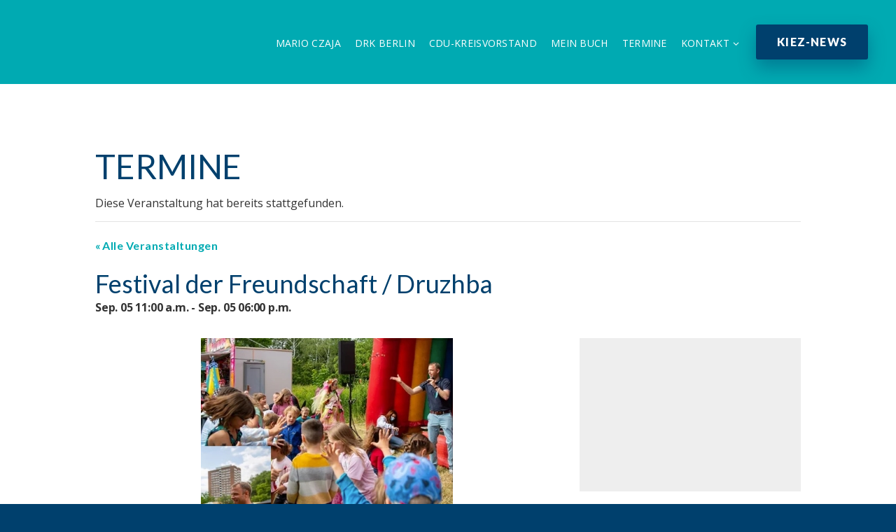

--- FILE ---
content_type: text/css
request_url: https://www.mario-czaja.de/wp-content/themes/inforward/tribe-events/tribe-events.css?ver=6.13.2.1
body_size: 3638
content:
ul.event-detail-list{
	list-style:none;
	margin:0;
	padding:0;
}
.tribe-events-style-full #tribe-bar-form {
    background-color: transparent;
}
.tribe-events-style-full .tribe-bar-views-inner {
    background-color: transparent;
}
body.tribe-events-style-full #tribe-bar-form #tribe-bar-views {
    background: transparent;
    left: 0;
    padding: 0;
    width: 16.0%;
    font-size: 14px;
    min-width: 165px;
}
.tribe-events-style-full  .tribe-bar-submit {
    margin-left: 0;
}
#tribe-bar-views-toggle {
    border-radius: 3px;
	border: 2px solid #eee;
    height: 50px;
    width: 165px;
    background: #fff;
    color: #666;
    font-size: 16px;
    font-family: inherit;
    font-weight: 300;
    line-height: 42px;
    padding: 0 20px;
}
#tribe-bar-views-toggle:focus, #tribe-bar-views-toggle:hover {
    background: #fff;
    box-shadow: none;
}
#tribe-bar-views-toggle:after {
    border: none !important;
	content: '\f107';
    font-family: 'fontello';
    position: absolute;
    top: 0;
    right: 30px;
    line-height: 46px;
    color: #666;
    font-size: 18px;
}
.tribe-events-style-full #tribe-bar-views .tribe-bar-views-list {
    color: #666;
    background: #fff !important;
    border: 2px solid #eee;
    border-radius: 3px;
    list-style-type: none;
    width: 165px;
    padding: 10px 0 0 0;
    border-top: none;
    margin-top: -14px;
}
.tribe-bar-collapse #tribe-bar-views-toggle {
    padding: 10px 20px;
    line-height: 1;
}
.tribe-bar-collapse #tribe-bar-views-toggle:after {
    top: 0;
}
#tribe-bar-form.tribe-bar-collapse .tribe-bar-filters-inner>div {
    width: 100%;
    margin-left: 0;
}
.tribe-events-style-full #tribe-bar-form.tribe-bar-collapse .tribe-bar-submit input[type=submit] {
	margin-top: 5px;
}

#tribe-bar-views .tribe-bar-views-option.tribe-bar-active {
    background: #eee;
}
#tribe-bar-views .tribe-bar-views-option {
    padding: 10px 20px;
}
.tribe-bar-views span[class^=tribe-icon-] {
    vertical-align: middle;
    margin-bottom: 5px;
}
#tribe-bar-views .tribe-bar-views-option:hover {
    cursor: pointer;
    background: #eee;
}
.tribe-events-style-full #tribe-bar-views.tribe-bar-views-open .tribe-bar-views-list {
	height: auto;
}
.tribe-events-style-full #tribe-bar-views .tribe-bar-views-list .tribe-bar-views-option a {
	background-color: transparent;
    color: #666;
	font-size: 16px;
    display: block;
    padding: 0 20px;
    line-height: 50px;
    text-align: left;
    text-decoration: none;
}

.tribe-events-style-full #tribe-bar-views .tribe-bar-views-list .tribe-bar-views-option.tribe-bar-active a:hover {
    background: transparent;
}
.tribe-events-style-full .tribe-bar-view-list a[class*=tribe-icon-], 
.tribe-events-style-full .tribe-bar-views-list span[class^=tribe-icon-], 
.tribe-events-style-full .tribe-select2-results-views span[class^=tribe-icon-] {
    background-position: 0 50%;
    background-repeat: no-repeat;
    display: inline-block;
    min-height: 16px;
    padding-left: 28px;
}
.tribe-events-style-full #tribe-bar-views .tribe-bar-views-option:first-child  a{
    margin-bottom: 0;
	border-radius: 0;
    margin-top: 0;	
}
.tribe-events-style-full #tribe-bar-views .tribe-bar-views-option:not(:first-child)  a:hover{
	background: #eee;
    color: #333;
}
.tribe-events-style-full .tribe-bar-views-inner {
    margin: 0;
    padding: 12px 0 0;
}
.tribe-events-style-full #tribe-events-bar {
    margin-bottom: 10px;
}
.tribe-events-style-full .datepicker.datepicker-dropdown  table{
    width:auto;
}
.tribe-events-style-full .datepicker.datepicker-dropdown {
    z-index: 100!important;
	margin-top: -25px;
}
.tribe-events-style-full .datepicker.dropdown-menu {
    position: absolute;
    top: 100%;
    left: 0;
    z-index: 1000;
    float: left;
    display: none;
    min-width: 160px;
    list-style: none;
    background-color: #ffffff;
    border: 1px solid #c9d3e1;
    border: 1px solid rgba(0, 0, 0, 0.2);
    -webkit-border-radius: 3px;
    -moz-border-radius: 3px;
    border-radius: 3px;
    -webkit-box-shadow: none;
    -moz-box-shadow: none;
    box-shadow: none;
    -webkit-background-clip: padding-box;
    -moz-background-clip: padding;
    background-clip: padding-box;
    color: #666;
    font-size: 13px;
    line-height: 20px;
}
.tribe-events-style-full .datepicker-dropdown.datepicker-orient-top:before, 
.tribe-events-style-full .datepicker-dropdown.datepicker-orient-top:after 
{
    display:none;
}
.tribe-events-style-full .datepicker table tr td.active.active, 
.tribe-events-style-full .datepicker table tr td span.active.active {
    background: #a6c437;
	color: #ffffff;
	text-shadow:none;
}

/* single event */

.tribe-events-style-full.single-tribe_events .tribe-events-cal-links {
    margin-bottom: 0;
    display: block;
}
.tribe-events-style-full.single-tribe_events a.tribe-events-gcal, 
.tribe-events-style-full.single-tribe_events a.tribe-events-gcal:hover, 
.tribe-events-style-full.single-tribe_events a.tribe-events-ical, 
.tribe-events-style-full.single-tribe_events a.tribe-events-ical:hover {
    background-color: transparent;
    font-family: 'Lato', sans-serif;
    text-transform: none;
    font-size: 16px;
    line-height: 28px;
    font-weight: 700;
    letter-spacing: 0.5px;
    padding: 0;
    float: none;
    color: #14468c;
    margin-top: 0;
    margin-right: 0;
}
.tribe-events-style-full.single-tribe_events .single-event .event-desc{
	color: #333;
    font-weight: bold;
}
.tribe-events-style-full.single-tribe_events .tribe-events-venue-map {
    background: #eee;
    border: none;
    border-radius: 0;
    display: inline-block;
    float: none;
    margin: 0;
    padding: 0;
    vertical-align: top;
    width: 100%;
    zoom: 1;
}
.tribe-events-style-full.single-tribe_events .share-wrap .share-title {
    display: inline-block;
    vertical-align: middle;
    margin: 0 9px 0 0;
}
.tribe-events-style-full.single-tribe_events .share-wrap .social-icons.share {
    display: inline-block;
    vertical-align: middle;
    margin: 0 9px;
}
.tribe-events-style-full.single-tribe_events .tribe-events-event-cost {
    margin: 0;
}
.tribe-events-style-full.events-list #tribe-events-footer, 
.tribe-events-style-full.single-tribe_events #tribe-events-footer, 
.tribe-events-style-full.tribe-events-day #tribe-events-footer, 
.tribe-events-style-full.tribe-events-map #tribe-events-footer, 
.tribe-events-style-full.tribe-events-photo #tribe-events-footer {
    border-top: none;
    padding-top: 0;
}
.tribe-events-style-full .single_event_related h3.tribe-events-related-events-title{
	font-size: 36px;
}
.tribe-events-style-full #tribe-events-footer {
    margin-bottom: 0;
    position: relative;
}
.tribe-events-style-full .tribe-events-single .tribe-related-events {
    margin-bottom: 0;
}
.tribe-events-style-full .tribe-events-single .tribe-related-events .event-desc {
    color: #333;
    font-weight: bold;
}
.tribe-events-style-full.single-tribe_events #tribe-events-content {
    margin-bottom: 0;
    padding: 0;
}

/* Event list with map */
.tribe-events-style-full #tribe-geo-map {
    min-height: 300px;
    height: 500px;
}
.tribe-events-style-full.tribe-events-map .cp-page-content-wrap {
    padding-top: 0;
}
.tribe-events-style-full.tribe-events-map #tribe-geo-map-wrapper {
    border: none;
    margin-bottom: 50px;
    padding: 0;
    position: relative;
}

/* Event bar */
.tribe-events-style-full #tribe-bar-form input[type=text] {
    background: #fff;
    border: 2px solid #eee;
    border-radius: 3px;
    box-shadow: none;
    font-style: normal;
    font-weight: 400;
    height: 50px;
    line-height: 1;
    padding: 10px 20px;
    width: 100%;
}
.tribe-events-style-full #tribe-bar-form label {
    font-size: 16px;
    font-weight: 400;
    line-height: 1;
    margin: 0 0 8px;
    padding: 0;
    text-transform: none;
}
.tribe-events-style-full #tribe-bar-form input[type=text]::placeholder{
	font-style: normal;
}
.tribe-events-style-full #tribe-bar-form .tribe-bar-submit input[type=submit] {
   -webkit-appearance: button;
    background: #14468c;
    background-image: none;
    border: none;
    border-radius: 3px;
    color: #fff;
    font-size: 16px;
    text-transform: uppercase;
    height: auto;
    letter-spacing: 1.2px;
    line-height: 24px;
    padding: 13px 30px;
    width: 100%;
    margin-top: 22px;
    font-family: 'Lato', sans-serif;
    font-weight: 900;
    webkit-box-shadow: 0px 12px 25px 0px rgba(20, 70, 140, 0.43);
    -moz-box-shadow: 0px 12px 25px 0px rgba(20, 70, 140, 0.43);
    box-shadow: 0px 12px 25px 0px rgba(20, 70, 140, 0.43);
    -webkit-transition: all .4s ease;
    transition: all .4s ease;
}
.tribe-events-style-full #tribe-bar-form .tribe-bar-submit input[type=submit]:hover {
    background: #bf0d3e;
    webkit-box-shadow: 0px 12px 25px 0px rgba(191, 13, 61, 0.43);
    -moz-box-shadow: 0px 12px 25px 0px rgba(191, 13, 61, 0.43);
    box-shadow: 0px 12px 25px 0px rgba(191, 13, 61, 0.43);
}

/* Events list with map */
.tribe-events-style-full #tribe-events-content.tribe-events-list {
    margin-bottom: 0;
}
.tribe-events-style-full h2.tribe-events-page-title {
    font-size: 36px;
    font-weight: normal;
	text-align: left;
}
.tribe-events-style-full .tribe-events-user-recurrence-toggle {
    clear: both;
    display: block;
    font-size: 12px;
    font-style: normal;
    margin-bottom: 15px;
    text-align: left;
}
.tribe-events-style-full.events-list .tribe-events-loop, 
.tribe-events-style-full.single-tribe_organizer .tribe-events-loop, 
.tribe-events-style-full.single-tribe_venue .tribe-events-loop, 
.tribe-events-style-full.tribe-events-day .tribe-events-loop {
    max-width: 100%;
    margin: 0 auto;
}
.tribe-events-style-full #tribe-geo-results {
    margin-top: 0;
}
.tribe-events-style-full .tribe-events-list .type-tribe_events:first-of-type {
    margin-top: 0;
    margin-top: 0;
}
.tribe-events-style-full .tribe-events-list .tribe-events-loop .tribe-events-event-image {
    float: none;
    margin: 0;
    width: 100%;
}
.tribe-events-style-full .tribe-events-list .tribe-events-venue-details {
    font-weight: 400;
    font-style: normal;
    color: #999;
    font-size: 14px;
    line-height: 24px;
    letter-spacing: -0.2px;
	margin-top: 0;
}
.tribe-events-style-full .tribe-events-list .time-details {
    margin: 0;
    color: #333;
    font-weight: bold;
    line-height: 24px;
    letter-spacing: -0.2px;
    font-size: 14px;
}
.tribe-events-style-full .tribe-events-loop .tribe-events-event-meta {
    margin-bottom: 0;
    margin-top: 0;
    font-size: 14px;
    line-height: 1;
}
.tribe-events-style-full .tribe-events-event-cost {
    margin: 0;
}

.tribe-events-style-full .tribe-events-list #tribe-events-header .tribe-events-sub-nav .tribe-events-nav-next a, 
.tribe-events-style-full .tribe-events-list #tribe-events-header .tribe-events-sub-nav li {
    display: inline-block;
}
.tribe-events-style-full .tribe-events-list #tribe-events-header .tribe-events-sub-nav .tribe-events-nav-next {
    float: left;
}
.tribe-events-style-full #tribe-events .tribe-events-button {
	font-family: 'Lato', sans-serif;
	margin: -30px auto 0 auto;
    position: relative;
    text-align: center;
    background-color: transparent;
    background-image: none;
    border-radius: 0;
    border: 0;
    box-shadow: none;
    color: #14468c;
    cursor: pointer;
    display: inline-block;
    font-size: 16px;
    font-weight: 700;
    letter-spacing: 0.5px;
    line-height: normal;
    padding: 6px 0;
    text-decoration: none;
    text-transform: none;
    vertical-align: top;
    zoom: 1;
}

/* Events list */
.tribe-events-style-full .tribe-events-list-separator-month {
    text-transform: none;
    font-size: 24px;
    font-family: 'Lato', sans-serif;
    margin: 15px 0;
    background-color: transparent;
    padding: 0;
    text-align: left;
}
.tribe-events-style-full .tribe-events-list-separator-month:after {
    border-bottom: none;
}
.tribe-events-style-full .tribe-events-list-separator-month span {
    background-color: transparent;
    padding: 0;
}
.tribe-events-style-full .tribe-events-event-cost span {
    border: none;
    display: block;
    font-style: normal;
    font-weight: 700;
    line-height: 1;
    padding: 0;
    text-align: center;
    text-overflow: ellipsis;
}
.tribe-events-style-full .tribe-events-list .type-tribe_events {
    border-bottom: none;
    margin: 0;
    padding: 0;
}

/*  Events day  */
.tribe-events-style-full.tribe-events-day .tribe-events-day-time-slot h5 {
    font-size: 24px;
    margin: 15px 0 15px;
    background-color: transparent;
    padding: 0;
    text-transform: none;
    background: transparent;
    color: #333;
	text-align: left;
}

/*  Events week  */
.tribe-events-style-full .tribe-events-grid {
    border: 0;
    border-bottom: 3px solid #d0dae8;
    margin: 0 auto 40px;
}
.tribe-events-style-full .tribe-grid-allday {
    border-left: 3px solid #d0dae8;
    border-right: 3px solid #d0dae8;
	border-top: 2px solid #d0dae8;
	background-color: #f9f9f9;
    border-bottom: 2px solid #d0dae8;
}
.tribe-events-style-full .tribe-events-grid .tribe-scroller {
    border-left: 3px solid #d0dae8;
    border-right: 3px solid #d0dae8;
}
.tribe-events-style-full .tribe-week-grid-block div {
    border-top-color: #d0dae8;
}
.tribe-events-style-full .tribe-week-grid-block div {
    border-bottom: 2px dotted #d0dae8;
    border-top: 2px solid #d0dae8;
    height: 30px;
    margin-bottom: 30px;
}
.tribe-events-style-full .tribe-events-grid .tribe-grid-content-wrap .column {
    border-left-color: #d0dae8;
}
.tribe-events-style-full .tribe-events-grid .tribe-grid-content-wrap .column {
    border-left: 2px solid #d0dae8;
}
.tribe-events-style-full .tribe-grid-header {
    border-bottom: 0;
    border-left: 3px solid #14468c;
    border-right: 3px solid #14468c;
    font-weight: 700;
	background-color: #14468c;
}
.tribe-events-style-full .tribe-events-grid .tribe-grid-header .tribe-week-today {
    background-color: #bf0d3e;
}
.tribe-events-style-full .tribe-grid-header .column {
    font-family: 'Open sans', sans-serif;
    letter-spacing: 1px;
    text-transform: uppercase;
    padding: 10px 20px;
	font-size: 16px;
}
.tribe-events-style-full .tribe-grid-allday .tribe-events-week-allday-single, 
.tribe-events-style-full .tribe-grid-body .tribe-events-week-hourly-single {
    background-color: transparent;
    border: none;
    border-radius: 0;
	padding: 10px 20px;
}
.tribe-events-style-full .tribe-events-grid .type-tribe_events h3.entry-title {
    font-family: 'Open Sans', sans-serif;
    color: #333;
    letter-spacing: 0;
    line-height: 22px;
}
.tribe-events-style-full .tribe-events-grid .type-tribe_events a {
    color: #333;
    font-size: 16px;
    line-height: 22px;
    padding: 0;
}
.tribe-events-style-full .tribe-grid-allday .type-tribe_events h3.entry-title a.url {
    display: inline-block;
    padding: 0;
}
.tribe-events-style-full .tribe-grid-allday .tribe-events-week-allday-single:hover, 
.tribe-events-style-full .tribe-grid-body .type-tribe_events .tribe-events-week-hourly-single:hover {
    background-color: #14468c;
}
.tribe-events-style-full .tribe-grid-allday .tribe-events-week-allday-single:hover h3.entry-title a.url,
.tribe-events-style-full .tribe-grid-body .type-tribe_events .tribe-events-week-hourly-single:hover h3.entry-title a.url{
	color: #fff !important;
}
.tribe-events-style-full .tribe-grid-allday .type-tribe_events>div[id^=tribe-events-tooltip] {
    width: 420px;
}
.tribe-events-style-full .recurring-info-tooltip, 
.tribe-events-style-full .tribe-events-calendar .tribe-events-tooltip, 
.tribe-events-style-full .tribe-events-shortcode.view-week .tribe-events-tooltip, 
.tribe-events-style-full.tribe-events-week .tribe-events-tooltip {
    border: 0;
    font-size: 13px;
    line-height: 20px;
    background-color: #fff;
    color: #333;
    padding: 10px;
	width: 420px;
    -webkit-box-shadow: 0px 8px 15px 0px rgba(0, 0, 0, 0.1);
    -moz-box-shadow: 0px 8px 15px 0px rgba(0, 0, 0, 0.1);
    box-shadow: 0px 8px 15px 0px rgba(0, 0, 0, 0.1);
}
.tribe-events-style-full #tribe-events-content .tribe-events-tooltip h4 {
    color: #333;
	font-size: 16px;
    font-weight: bold;
	line-height: 18px;
	letter-spacing: normal;
	padding: 0;
}
.tribe-events-style-full .tribe-events-tooltip .tribe-events-event-body {
    font-size: 13px;
    font-weight: 400;
    padding: 0;
}
.tribe-events-style-full .tribe-events-tooltip:not(.tribe-event-featured) .tribe-events-event-thumb {
    padding: 5px 15px 5px 0;
}
.tribe-events-style-full .tribe-events-tooltip .tribe-event-duration{
    margin-bottom: 8px;
}

/* Event month */
.tribe-events-style-full.events-archive.events-gridview #tribe-events-content table .type-tribe_events {
    border-bottom: none;
	margin: 0;
}
.tribe-events-style-full.events-archive.events-gridview #tribe-events-content table .type-tribe_events:hover {
     background: #14468c;
}
.tribe-events-style-full.events-archive.events-gridview #tribe-events-content table .type-tribe_events:hover a.url{
	 color: #fff;
}
.tribe-events-style-full #tribe-events-content .tribe-events-calendar td:hover {
    background: #fff;
    box-shadow: none;
}
.tribe-events-style-full #tribe-events-content table.tribe-events-calendar {
    border-collapse: collapse;
    clear: both;
    font-size: 16px;
    margin: 12px 0 12px;
}
.tribe-events-style-full .tribe-events-calendar td div[id*=tribe-events-daynum-] {
    padding: 5px 30px;
    background: #e7ecf3;
    line-height: 22px;
	border-bottom: 2px solid #d0dae8;
}
.tribe-events-style-full .tribe-events-calendar td.tribe-events-past div[id*=tribe-events-daynum-], 
.tribe-events-style-full .tribe-events-calendar td.tribe-events-past div[id*=tribe-events-daynum-]>a {
    background-color: #e7ecf3;
    color: #333;
}
.tribe-events-style-full .tribe-events-calendar div[id*=tribe-events-daynum-], .tribe-events-calendar div[id*=tribe-events-daynum-] a {
    background-color: transparent;
    color: #333;
    font-size: 16px;
    font-weight: 400;
}
.tribe-events-style-full .tribe-events-calendar div[id*=tribe-events-daynum-] a:hover {
    color: #333;
}
.tribe-events-style-full .tribe-events-calendar td.tribe-events-present div[id*=tribe-events-daynum-],
.tribe-events-style-full .tribe-events-calendar td.tribe-events-present div[id*=tribe-events-daynum-]>a {
    background-color: #bf0d3e;
}
.tribe-events-style-full #tribe-events-content .tribe-events-calendar td {
    border: 2px solid #d0dae8;
}
.tribe-events-style-full #tribe-events-content .tribe-events-calendar td {
    box-sizing: border-box;
    color: #333;
    font-size: 16px;
}
.tribe-events-style-full #tribe-events-content .tribe-events-calendar div[id*=tribe-events-event-] h3.tribe-events-month-event-title {
    font-family: 'Open Sans', sans-serif;
    font-size: 16px;
    font-weight: 400;
    line-height: 22px;
}
.tribe-events-style-full #tribe-events-content {
    margin-bottom: 0;
    padding: 0;
}

.tribe-events-style-full #tribe-events-photo-events .tribe-events-photo-event {
    width: 31.5%;
	margin-bottom: 0;
}
.tribe-events-style-full .type-tribe_events.tribe-events-photo-event .tribe-events-photo-event-wrap {
    border: 0;
    background: transparent;
}
.tribe-events-style-full .tribe-events-list .tribe-events-photo-event .tribe-events-event-details {
    padding: 25px 0 50px 0;
}
.tribe-events-style-full .tribe-events-list #tribe-events-photo-events .tribe-events-event-details h2 {
    font-size: 24px;
    line-height: 1.33;
    margin-bottom: 15px;
	font-weight: bold;
}
.tribe-events-style-full.tribe-events-photo .tribe-events-loop .type-tribe_events .tribe-events-event-meta {
    margin-bottom: 15px;
}
.tribe-events-style-full .tribe-events-photo-event-wrap:hover {
    box-shadow: none;
}
.tribe-events-style-full ul.tribe-events-sub-nav a {
    font-size: 16px;
    font-family: 'Lato', sans-serif;
    font-weight: bold;
    color: #14468c;
    line-height: 28px;
    letter-spacing: 0.5px;
	display: inline-block;
    position: relative;
}
.tribe-events-style-full ul.tribe-events-sub-nav a:hover, 
.tribe-events-style-full a.tribe-events-ical.tribe-events-button:hover
{
    outline: 0;
}
.tribe-events-style-full ul.tribe-events-sub-nav a:hover:before,
.tribe-events-style-full a.tribe-events-ical.tribe-events-button:hover:before
 {
    width: 100%;
}
.tribe-events-style-full ul.tribe-events-sub-nav a:before,
.tribe-events-style-full a.tribe-events-ical.tribe-events-button:before
 {
    content: "";
    display: block;
    position: absolute;
    bottom: 5px;
    left: 0;
    width: 0;
    border-bottom-width: 1px;
    border-bottom-style: solid;
    -webkit-transition-property: width;
    transition-property: width;
    -webkit-transition-timing-function: ease-out;
    transition-timing-function: ease-out;
    -webkit-transition-delay: 0s;
    transition-delay: 0s;
    -webkit-transition-duration: inherit;
    transition-duration: inherit;
}

.tribe-events-list.tribe-events-photo h2.tribe-events-page-title {
    margin-bottom: 40px;
}

#tribe-events-content .tribe-events-tooltip h4 {
    background-color: transparent !important;
}
.tribe-events-style-full .tribe-grid-header .column a {
    color: #fff;
    font-weight: bold;
    letter-spacing: normal;
}
.tribe-events-style-full  .tribe-grid-allday .column {
    padding: 0;
}

@media (min-width: 1900px) {

	.tribe-events-style-full.tribe-events-map .map-section.big-map {
		margin-left: -400px !important;
		margin-right: -400px !important;
	}

}


--- FILE ---
content_type: text/css
request_url: https://www.mario-czaja.de/wp-content/themes/inforward/css/responsive.css
body_size: 5856
content:
/*==================================RESPONSIVE LAYOUTS===============================================*/

@media only screen and (max-width: 1480px){
	
	#header.header-3 .menu-holder{
		text-align: left;
	}
	#header.cp-type-6 .top-header {
		padding: 50px 30px;
	}
	#header.cp-type-6 .pre-header {
		padding: 5px 30px;
	}
	.action-widget.type-vr .chose-donate .chose-item {
    font-size: 14px;
	}

}

@media (min-width: 1430px) and (max-width: 1580px){
	body .container.extra-size{
		width: auto;
	}
	
	.action-widget.type-vr .chose-donate .chose-item {
    font-size: 14px;
	}
}

@media only screen and (min-width: 1480px){
	
	.single-post .cp-page-content-wrap.cp-no-sidebar>.container{
		width: 780px;
	}
	
	#header .top-header{
		padding: 30px 170px;
	}

	.container.extra-size2{
		width: 1280px;
	}

	.container.extra-size{
		width: 1570px;
	}

	.container.medium-size{
		width: 955px;
	}

	.rev-wrapper .flex-row > [class*="col-"]:first-child{
	  width: 70%;
	}

	.rev-wrapper .flex-row > [class*="col-"]:last-child{
	  width: 30%;
	}

	.tp-banner-container,
	.tp-banner-container .rev-slider{
	  height: 100%!important;
	}

}

@media only screen and (min-width: 1280px){

.cp-section.vc_row-o-full-height .vc_col-lg-8 {
    width: 70%;
}
.cp-section.vc_row-o-full-height .vc_col-lg-4 {
    width: 30%;
}

.cp-section.vc_row-o-content-top .vc_col-lg-8 .wpb_revslider_element {
   max-height: 541px;
    overflow: hidden;
}
.cp-section.vc_row-o-content-top .vc_col-lg-8 {
    width: 70%;
}
.cp-section.vc_row-o-content-top .vc_col-lg-4 {
    width: 30%;
}

	#header.clone-fixed.slideDown{
	    top: 0!important;
	    box-shadow: 0 -5px 30px rgba(78, 82, 99, 0.3);
	}

	.action-widget .row > .col-md-3{
      width: 20%;
    }

    .action-widget .row > .col-md-6{
      width: 60%;
    }

    .tribe-events-bar .join-form .input-col:nth-child(2){
      width: 34%;
    }

    .recent-order tr th:nth-child(2),
	.recent-order tr th:nth-child(1){
		width: 210px;
	}

	.footer-2 .main-footer .container{
	    width: 100%;
	    padding: 0 170px;
	}

}

@media only screen and (max-width: 1280px){

.vc_row.extra-size2 {
    width: inherit;
}

	#header.fixed-header.sticky-header.clone-fixed{
		top: -1000px!important;
	}

	#main-navigation > ul > li{
		padding: 0 10px;
	}

	#main-navigation > ul > li > a{
		font-size: 14px;
		padding: 10px 0;
	}

	.call-out.join-us.type2 .bg-col-5 > h5:not(:last-child){
      margin-bottom: 20px!important;
    }

    [class*="page-section"].half-bg-col{
    	padding: 80px 0 150px;
    }

    .tribe-events-bar .join-form .input-col:first-child{
      max-width: 145px;
    }

    .tribe-events-bar .join-form .input-col:nth-child(2),
    .tribe-events-bar .join-form .input-col:nth-child(3){
      width: 28%;
    }

    .portfolio-holder.fourth-collumn .item{
	    width: 33.3333%;
	}

	.media-holder.style-2 .media-inner{
		right: 150px;
	}

	.half-bg-col .row [class*="col-"]{
		padding: 0;
	}

	.portfolio-holder .item .project-description{
	    height: auto!important;
	}

	.btns-set .flex-row > .btn-col{
		margin-bottom: 40px;
	}

	.btns-set:not(:last-child){
		margin-bottom: 20px;
	}

}

@media only screen and (max-width: 1199px){

	.rev-wrapper .flex-row{
		display: block;
	}

	.counters-section .counter-wrap.row [class*="col-"]{
		margin-bottom: 40px;
	}

	.call-out.join-us .row > [class*="col-"]:first-child .join-form .input-holder{
		margin-left: 0;
	}

	.call-out.join-us .row > [class*="col-"]:first-child .join-form{
		display: block;
	}

	.call-out.join-us .row > [class*="col-"]:first-child .join-form .input-holder{
		max-width: 100%;
	}

	#header.header-3 .top-header{
		padding-top: 20px;
	}

	#header.header-3 .top-header .logo-wrap{
		padding-top: 0;
		text-align: center;
		margin-bottom: 20px;
	}

	#header.header-3 .top-header .page-options{
		text-align: center;
		margin-bottom: 20px;
	}

	#header.header-3 .nav-item:after{
		left: -500px;
	}

	#header.header-3 .nav-item{
		display: block;
	}

	.tribe-events-calendar tr td .tribe-events-category-tech-events,
	.tribe-events-calendar thead tr th{
		padding: 10px 15px;
	}

	.tribe-events-calendar tr td .tribe-events-daynum{
		padding: 5px 15px;
	}

	.action-widget.action-col-4 .action-col{
		width: 50%;
	}

	.zoomContainer{
		display: none;
	}

	.rev-wrapper{
		padding-bottom: 50px;
	}

	[class*="col-lg-"].col-md-12:not(:last-child){
	    margin-bottom: 45px;
	}

}

@media (min-width: 1280px) and (max-width: 1430px) {
	
	.action-widget.type-vr .action-item .action-title {
		padding-top: 3px;
		font-size: 20px;
	}
	.action-widget.type-vr .action-item {
    padding: 25px 28px 25px 28px;
	}
	
}

@media (min-width: 1020px) and (max-width: 1280px) {

	.action-widget.type-vr .action-item .action-title {
		padding-top: 2px;
		font-size: 20px;
	}
	
	.action-widget.type-vr .action-item {
    padding: 25px 28px 25px 28px;
	}
	
	.tribe-events-calendar tr td:nth-child(6) .tribe-events-category-tech-events .tribe-events-tooltip,
	.tribe-events-calendar tr td:nth-child(7) .tribe-events-category-tech-events .tribe-events-tooltip{
		left: auto;
		right: 0;
	}

	.tribe-events-calendar tr td:nth-child(6) .tribe-events-category-tech-events .tribe-events-tooltip:before,
	.tribe-events-calendar tr td:nth-child(7) .tribe-events-category-tech-events .tribe-events-tooltip:before{
		left: auto;
		right: 30px;
	}
	
}

@media only screen and (max-width: 1020px){

	/*	Mobile Menu
	/* -------------------------------------------------- */

	#header.header.header-main .menu-holder{
		position: relative;
		background-color: rgba(0,0,0,.8);
	    -webkit-backface-visibility: hidden;
	    backface-visibility: hidden;
	}

	#main-navigation{display: none!important;}

	.responsive-nav-button{ 
		display: inline-block; 
		vertical-align: middle;
	}

	#header.header-3 .responsive-nav-button{
		height: 70px;
		color: #fff;
	}

	.mobile-advanced {
		position: absolute;
		top: 0;
		right: -100%;
		z-index: 995;
		overflow: hidden;
		display: block;
		width: 100%;
		height: 100%;
		background-color: #fff;
		pointer-events: none;
		-webkit-backface-visibility: hidden;
		-webkit-transform-origin: 0 0;
				transform-origin: 0 0;
		-webkit-transition: -webkit-transform .35s ease;
				transition: transform .35s ease;
		-webkit-transform: translateX(0);
				transform: translateX(0);
	}

	#wrapper.active .mobile-advanced {
		pointer-events: auto;

		-webkit-transform: translate(-100%, 0);
				transform: translate(-100%, 0);
	}

	.no-cssanimations.no-csstransforms3d #wrapper.active .mobile-advanced {
		right: 0;
	}

		.mobile-advanced > ul { 
			padding-top: 80px; 
			padding-right: 0;
			padding-left: 0;
		}
		.mobile-advanced > ul >li:first-child{ 
		border-top: 1px solid #333;
		}
		.mobile-advanced > ul  ul{ 
			padding-right: 0;
			padding-left: 0;
		}

			.mobile-advanced li {
				display: block;
				list-style: none;
			}

				.mobile-advanced li > span {
					display: block;
					padding: 10px 15px;
					color: #333;
					font-weight: 400;
				}

				.mobile-advanced li a {
					display: block;
					padding: 10px 20px;
					border-bottom: 1px solid #333;
					line-height: 1.15em;
				}

				.mobile-advanced > ul > li.current > a,
				.mobile-advanced > ul > li:hover > a{
					background-color: #bf0d3e;
				}

				.mobile-advanced ul ul li.current > a,
				.sub-menu-wrap > ul > li:hover > a{
					color: #bf0d3e;
					background: transparent;
				}

				.mobile-advanced > ul > li > a{
					font-weight: 400;
					font-size: 14px;
					font-family: 'Montserrat', sans-serif;
				    text-transform: uppercase;
				    font-weight: normal;
				}

				.mobile-advanced ul ul li > a {padding-left: 30px;}

				.mobile-advanced ul ul li > a:before{
					display: inline-block;
					position: relative;
					vertical-align: middle;
					margin-right: 5px;
					font-size: 10px;
					font-family: 'fontello';
					content: "\f105";
				}

					.mobile-advanced ul ul ul li > a  { padding-left: 55px; }

		#advanced-menu-hide{
			position: fixed;
			top: 20px;
			right: 30px;
			z-index: 999;
			display: block;
			text-align: center;
			color: #333;

			-webkit-backface-visibility: hidden;
					backface-visibility: hidden;
			-webkit-border-radius: 3px;
					border-radius: 3px;
			
		}

		.logged-in.admin-bar #advanced-menu-hide{top: 55px;}

		#wrapper.active #advanced-menu-hide{
			visibility: visible;
			pointer-events: auto;

			-webkit-transform: translateX(0);
					transform: translateX(0);
		}

		#advanced-menu-hide:after{
			content: '\e04a';
			vertical-align: middle;
			text-align: center;
			font-size: 48px;
			font-family: 'linea-arrows-10';
			line-height: 38px;
		}

		#advanced-menu-hide:hover{color: #bf0d3e;}

		.mobile-advanced > ul > li.dropdown .sub-menu-wrap,
		.mobile-advanced > ul > li.dropdown .sub-menu-wrap.sub-menu-inner{
			position: relative;
			width: 100%;
			opacity: 1;
			visibility: visible;
			left: 0;
			right: 0;
			border: none;
			padding: 0;
			margin: 0;

			-webkit-transform: none;
			-ms-transform: none;
			-o-transform: none;
			transform: none;
		}

		.sub-menu-wrap ul li:hover{background: transparent!important;}

		.sub-menu-wrap ul li{padding: 0;}

		.sub-menu-wrap ul li.current-menu-item{background: none!important;}

	.toggle-menu { display: block; }

	/* ------------------------------------------------------------------------------ */

	/* tables change*/
	.responsive-table{
		border-left: 2px solid #d0dae8;
		border-right: 2px solid #d0dae8;
	}
	.responsive-table,
	.responsive-table tbody,
	.responsive-table thead,
	.responsive-table tfoot,
	.responsive-table th,
	.responsive-table tr,
	.responsive-table td{
		display:block;
	}

	.tribe-events-calendar tr:first-child td:first-child{
		border-top: 2px solid #d0dae8;
	}

	.tribe-events-calendar tr td .tribe-events-daynum:last-child{
		border-bottom: 0;
	}

	.table-type-2.compare-table.responsive-table table tr > th{
		width: 100%;
	}

	.table-type-2.compare-table table tr.title > th{
		padding: 10px 15px;
	}

	.responsive-table thead tr{
		position:absolute;
		top:-9999px;
		left:-9999px;
	}

	.responsive-table td{
		position:relative;
		padding-left:50% !important;
		border-left:none !important;
		border-right:none !important;
	}

	.responsive-table td:not([colspan]):not(.close-product):after{
		content:"";
		display:block;
		border-left:2px solid #d0dae8;
		position:absolute;
		left:50%;
		top:0;
		height:100%;
	}

	.responsive-table tr:last-child td[colspan]:last-child,
	.responsive-table tr:last-child td:not(:first-child){
		border-top: none!important;
	}

	.responsive-table td[colspan],
	.responsive-table td.close-product{
		width:100%;
		text-align:center;
		padding: 10px !important;
	}

	.responsive-table td.close-product{
		text-align: left;
	}

	.responsive-table td[colspan]:before,
	.responsive-table td.close-product:before{
		display: none;
	}

	.responsive-table.table_type_1.var5 td[colspan] table tr td{
		padding: 0!important;
	}

	.responsive-table.table_type_1.var5 td[colspan] table tr td .button,
	.responsive-table.table_type_1.var5 td[colspan] table tr td input{
		margin-top: 10px;
	}

	.shop-cart-form.responsive-table td:not(.close-product),
	.shop-cart-form.responsive-table .product,
	.recent-order.responsive-table tr td{
		padding-left: 52%!important;
	}

	.recent-order.responsive-table tr td:not(:last-child){
		border-bottom: 2px solid #d8d8d8;
	}

	.shop-cart-form.responsive-table .product .item-close{
		left: 15px;
	}

	.shop-cart-form.responsive-table td[colspan]{
		padding-left: 0!important;
	}

	.table_type_1.var5 tr:last-child td table tr td:last-child{
		text-align: center;
	}

	.responsive-table td[colspan]:after{
		display: none;
	}

	.responsive-table.table_type_1.var5 td[colspan] table tr td{
		width: 100%;
	}

	.responsive-table td[colspan] table tr td:after{
		display: none;
	}

	.responsive-table td[colspan] table tr td:before{
		display: none;
	}

	.responsive-table td[colspan] .align-right{
		text-align: center;
	}

	.responsive-table td:before{
		content:attr(data-title);
		position:absolute;
		top:50%;
		left:15px;
		width:45%;
		padding-right:10px;
		-webkit-transform:translateY(-50%) translateZ(0);
		-moz-transform:translateY(-50%);
		-o-transform:translateY(-50%);
		-ms-transform:translateY(-50%);
		transform:translateY(-50%);
	}

	.flex-row [class*="col-md"]:not([class*="col-sm"]):not([class*="col-xs"]){
		width: 100%;
	}
	
	[class*="col-md-12"]:not(:last-child),
	[class*="col-md-"].col-sm-12:not(:last-child){
	    margin-bottom: 45px;
	}

	.btns-set .flex-row{
		justify-content: start;
	}

	.call-out.join-us .bg-col-1:after,
	.call-out.join-us .bg-col-3:after{
		right: -2000px;
	}

	.call-out.join-us .bg-col-2:after,
	.call-out.join-us .bg-col-4:after,
	.call-out.join-us .bg-col-5:after{
		left: -2000px;
	}

	.call-out.join-us{
		text-align: center;
	}

	.pricing-tables-holder.cols-4 .pricing-table{
	    width: 50%;
	}

	.pricing-table:nth-child(n+2){
		margin: 0;
	}

	.navbar-menu{
		width: 60%;
	}

	#header.header-3 .top-header .page-options > *{
		margin: 0 5px;
	}

	#header.header-4 .top-header{
		padding: 30px 0;
	}

	#header.header-4 .menu-wrap .responsive-nav-button:not(:hover){
		color: #fff;
	}

	#header.header-4 .menu-wrap .responsive-nav-button{
		padding: 17px 0;
	}

	#header.header-4 .top-header .page-options,
	#header.header-4 .top-header .social-icons,
	#header.header-4 .top-header .join-us{
		text-align: center;
	}

	#header.header-4 .top-header .join-us{
		margin-bottom: 30px;
	}

	.footer-4 .widget .logo{
		text-align: center;
	}

	.action-widget.action-col-4 .action-col{
		width: 50%;
	}

	.media-holder .social-icons{
		right: 20px;
	}

	[class*="img-col"]{
		position: unset;
	}

	.get-mobile{
		width: 100%;
	}

	.call-out.join-us.type2 .widget-events{
		display: inline-block;
	}

	.call-out.join-us.type2 .bg-col-5 > h5 br{
		display: none;
	}

	.half-bg-col [class*="img-col"]{
	    padding-bottom: 50%;
	    margin-bottom: 45px;
	    position: relative;
	    width: 100%;
	}

	[class*="page-section"].half-bg-col{
		padding: 0 0 150px;
	}

	[class*="page-section"].half-bg-col[class*="content-element"]{
		margin-bottom: 0;
	}

	.join-form .input-holder.input-cols{
		padding-bottom: 20px;
	}

	.tribe-events-bar .join-form .input-col:nth-child(2),
    .tribe-events-bar .join-form .input-col:nth-child(3){
      width: 39.35%;
    }

    .events-holder .event-item .event-img{
    	margin-bottom: 20px;
    }

    .events-holder .event-item .event-img img{
    	width: 100%;
    }

    .portfolio-holder.three-collumn .item,
    .portfolio-holder.fourth-collumn .item{
	    width: 50%;
	}

	.events-holder.type-2 .row > [class*="col-"]:not(:last-child){
	    margin-bottom: 30px;
	}

	.product-image img{
	    width: 100%;
	}

	.footer-2 .main-footer .widget,
	.footer-2 .main-footer .widget form{
		text-align: center!important;
	}

	.media-holder.style-2 .media-inner{
		right: 100px;
	}

	.tribe-events-calendar tr td .tribe-events-category-tech-events .tribe-events-tooltip,
	.tribe-events-calendar tr td .tribe-events-category-tech-events .tribe-events-tooltip{
		left: auto;
		right: 0;
	}

	.tribe-events-calendar tr td .tribe-events-category-tech-events .tribe-events-tooltip:before,
	.tribe-events-calendar tr td .tribe-events-category-tech-events .tribe-events-tooltip:before{
		left: auto;
		right: 30px;
	}

	.widget-holder .tabs .tabs-nav{
		margin-top: 15px;
	}

}

@media (min-width: 1020px){
	
	.navbar-menu{
	    min-width: 450px;
	}

	#header.header-3 .top-header .join-us .search-holder .input-holder{
    	min-width: 390px;
    }

    #header.header-3 .top-header .join-us .newslatter .input-holder{
    	max-width: 380px;
    }

    #header.header-3 .top-header.shop-header .join-us .search-holder .input-holder{
    	min-width: 330px;
    }

    #header.header-3 .top-header.shop-header .join-us .newslatter .input-holder{
    	max-width: 320px;
    }
	
	.woocommerce-page #header.header-3 .top-header .join-us .newslatter .input-holder{
    	max-width: 320px;
    }
	.woocommerce-page   #header.header-3 .top-header .join-us .search-holder .input-holder{
    	min-width: 320px;
    }

    .entry-box .flex-row{
	    flex-direction: column; 
	    max-height: 670px;
	}

	.call-out.join-us.type2 .bg-col-5 > *{
      display: inline-block;
      vertical-align: middle;
    }

    .call-out.join-us.type2 .bg-col-5 > h5:not(:last-child){
      margin-bottom: 0;
      margin-right: 40px;
    }

    .shop-cart-form .join-form{
	    display: block;
	    max-width: 500px;
	}

	.single-event #googleMap2{
    	padding-bottom: 139%;
    }

    .widget-holder.carousel-twitter .owl-carousel{
    	padding: 0 200px;
  	}

}

@media (max-width:769px){
	
	.top-header .btn-big {
		padding: 10px 10px;
		font-size: 12px;
		letter-spacing: 1.2px;
	}
	#header .top-header {
    padding: 20px;
	}
	.entry-content .cp-media-holder.style-1 .media-inner h1 {
		font-size: 30px !important;
		line-height: 40px;
		margin-top:20px;
	}
	.entry-content .cp-media-holder.style-1 .media-inner h1 strong {
		font-size: 30px !important;
		    line-height: 32px;
	}
	.entry-content .media-holder.full-src {
		min-height: 600px;
		
	}
	
	
	.wpb_text_column.tab_title_right{
		margin-bottom: 0!important;
	}
	body.wpb-js-composer .vc_tta.vc_general.vc_tta-tabs .vc_tta-panel {
		opacity: 1;
		display: block;
	}
	
	.widget_calendar table {
		margin: 0 auto;
	}
	.widget select {
		margin: 0 auto;
	}
	.widget.widget_categories .form, .widget.widget_text .form {
    text-align: center;
	}
	.flex-row [class*="col-sm-"]:not([class*="col-xs"]){
		width: 100%;
	}
	
	[class*="col-sm-"]:not(:last-child):not(.col-no-space){
		margin-bottom: 45px;
	}

	.join-us.style-4 .join-form [class*="col-sm-"]:not(:last-child):not(.col-no-space){
		margin-bottom: 20px;
	}

	.call-out.join-us [class*="col-sm-"]:not(:last-child),
	.team-holder .flex-row [class*="col-sm-"]:not(:last-child){
		margin-bottom: 0;
	}

	.call-out.join-us .row > [class*="col-"]:first-child .join-form input:first-child{
		width: 60%;
	}

	.call-out.join-us .row > [class*="col-"]:first-child .join-form input:last-child{
		width: 30%;
	}

	#header.header-2 .top-header{
		padding: 15px;
	}

	#header.header-2 .menu-wrap > *{
		margin: 0 5px 10px;
	}

	.footer-2 .widget,
	.footer-2 .widget form{
		text-align: center;
	}

	.join-form .input-holder{
		max-width: 100%;
	}

	.footer-3 .main-footer .widget{
		text-align: left;
	}

	#header.header-3 .top-header .page-options > .join-us{
		display: block;
		margin-bottom: 10px;
	}

	.footer-4 .main-footer .widget{
		text-align: center;
	}

	.owl-prev{
		left: -30px;
	}

	.owl-next{
		right: -30px;
	}

	.widget-twitter.carousel-twitter .owl-carousel{
		padding: 0 20px;
	}

	.tabs.vertical.type-2 .tabs-content{
		padding-left: 30px;
	}

	.testimonial.testimonial-single .author-box{
	    width: 30%;
	}

	.testimonial.testimonial-single .testimonial-holder{
		width: 60%;
	}

	.landing  .media-holder footer.footer{
		text-align: center;
		bottom: 30px;
	}

	.media-holder footer.footer .flex-row{
		display: block;
	}

	.media-holder footer.footer .flex-row > *:not(:last-child){
		margin-bottom: 30px;
	}

	.page-404-section .inner-404 h1{
		font-size: 300px;
		line-height: 210px;
	}

	.join-form .input-holder.input-cols .input-col:not(:last-child){
		width: 32.8%;
		max-width: 100%;
	}

	.media-holder.style-4 .breadcrumbs-wrap .page-title{
		font-size: 42px;
	}

	.media-holder .media-inner{
		left: 0!important;
		right: 0!important;
		display: block;
		padding: 0 15px;
	}

	.media-holder .media-inner .join-us{
		display: none;
	}

	.testimonial.testimonial-single blockquote:before{
		margin-right: 10px;
	}

	.landing .widget .align-right{
		text-align: center;
	}

	.widget-instagram .instagram-carousel .nv-instafeed-item{
		height: auto;
	}

	.social-icons > li > a{
		width: 40px;
		height: 40px;
		line-height: 36px;
		font-size: 14px;
	}

	.media-holder .social-icons{
		right: 10px;
	}

	.media-holder.style-2 .media-inner h1{
		font-size: 40px;
		line-height: 50px;
	}

	.media-holder.style-2 .media-inner h1 span{
		font-size: 60px;
		line-height: 70px;
	}

	.half-bg-col .row{
		margin: 0;
	}

	.tparrows:before{
		font-size: 60px;
	}

	.landing  .media-holder .landing-container{
		top: 40%;
	}

	.landing  .media-holder .landing-container .coming-soon{
		margin-top: -250px;
	}

	.coming-soon h1{
		font-size: 72px;
		line-height: 80px;
	}

}

@media (min-width:768px){

	.table-row{
	    margin-left: 0px;
	    margin-right: 0px;
	    display: table;
	    width: 100%;
	    table-layout: fixed;
	}

		.table-row > [class*="col-sm-"]{
		    float: none;
		    display: table-cell;
		    vertical-align: middle;
		}

		.table-row > [class*="col-"]:first-child{
		    padding-left: 0px;
		}

		.table-row > [class*="col-"]:last-child{
		    padding-right: 0px;
		}

	#header.header-3 .top-header .join-us.open-search .search-holder{
	    min-width: 400px;
	}

	.events-holder .flex-row.flex-masonry{
	    flex-direction: column;
	    max-height: 1500px;
	}

}

@media (min-width: 769px) and (max-width: 992px) {

	
}

@media only screen and (max-width:480px){
	.tribe-events-calendar tr td .tribe-events-category-tech-events, .tribe-events-calendar thead tr th {
		padding: 5px 5px;
		font-weight: 400;
		font-size: 14px;
    text-align: center;
	}
	.tribe-events-style-full .tribe-events-calendar td div[id*=tribe-events-daynum-] {
		padding: 5px 5px;
		margin: 0;
	}
	
	
	.get-mobile-section .join-form input:first-child {
		width: 59%;
	}
	.get-mobile-section .join-form input:not([type="submit"]) {
		padding: 0 10px;
	}
	.get-mobile-section .join-form .btn-big {
		padding: 13px 10px;
		font-size: 14px;
		letter-spacing: 1.0px;
	} 
	
	#wrapper #header:not(.header-2):not(.header-3) .top-header {
		padding: 0;
	}
	
	#wrapper #header .top-header .logo-wrap {
		margin-bottom: 0;
	}
	
	[class*="col-xs-"]{
		float: none;
		width: 100%;
	}

	[class*="col-xs-"]:not(:last-child){
		margin-bottom: 30px;
	}

	#header:not(.header-2):not(.header-3) .top-header{
		display: block;
		text-align: center;
		padding: 20px;
	}

	#header .top-header .logo-wrap{
		margin-bottom: 20px;
	}

	#header .top-header .nav-item{
		display: -webkit-flex;
	    display: -moz-flex;
	    display: -ms-flex;
	    display: -o-flex;
	    display: flex;
	    -webkit-flex-flow: row wrap;
	    flex-flow: row wrap;
	    justify-content: space-between;
	    align-items: center;
	}

	.pricing-tables-holder[class*="cols-"] .pricing-table{
	    width: 100%;
	}

	.tabs.vertical{
		display: block;
	}

	.tabs.vertical .tabs-nav,
	.tabs.vertical .tabs-content,
	.tabs.vertical.type-2 .tabs-nav,
	.tabs.vertical.type-2 .tabs-content{
		width: 100%;
		max-width: 100%;
	}

	.tabs.vertical.style-2 .tabs-nav li.ui-tabs-active a{
	    border-bottom: 2px solid #bf0d3e;
	    border-right: none;
	}

	[class*="table-type"] table tr > th, 
	[class*="table-type"] table tr.bg-cell > td,
	[class*="table-type"] table tr:not(:last-child) > td{
		font-size: 14px;
	}

	[class*="table-type"] table tr > td, [class*="table-type"] table tr > th{
		padding: 10px 15px;
	}

	.tabs .tabs-nav li{
		float: none;
	}

	.tabs:not(.vertical) .tabs-nav > li:not(:last-child){
		margin-right: 0;
		margin-bottom: 2px;
	}

	.testimonial.testimonial-single .author-box,
	.testimonial.testimonial-single .testimonial-holder{
		float: none;
		width: 100%;
		margin-right: 0;
	}

	.carousel-type-1 .owl-carousel{
		padding-right: 20px;
	}

	.join-us:not(.style-4) .join-form input:not(:only-child):last-child{
		display: none;
	}

	.join-us .search-holder .join-form input:last-child{
		display: block;
	}

	.join-form input:first-child,
	.call-out.join-us .row > [class*="col-"]:first-child .join-form input:first-child{
		width: 100%;
	}

	.join-us .join-form:not(:only-child) .input-holder{
		margin-left: 0;
	}

	#header.header-2 .top-header .lang-section,
	#header.header-2 .top-header .btn{
		display: none;
	}

	.navbar-menu{
		width: 100%;
	}

	#header.header-3 .top-header .join-us .join-form, 
	#header.header-3 .top-header .join-us h6{
		display: block;
	}

	#header.header-3 .join-form .input-holder{
		max-width: 100%;
	}

	.media-inner h1,
	.media-holder.style-2 .media-inner h1{
		font-size: 28px;
		line-height: 50px;
	}

	.media-holder.style-2 .media-inner h1 span{
		font-size: 52px;
	}

	.action-widget.action-col-4 .action-col{
		width: 100%;
	}

	.page-section.with-bg-img{
		padding: 80px 0 100px;
	}

	.media-holder.style-2 .media-inner .join-us{
		padding: 30px 20px;
	}

	.widget-twitter.carousel-twitter .tweets li{
		font-size: 14px;
		line-height: 22px;
	}

	.tabs.vertical.type-2 .tabs-content{
		padding-left: 0;
		padding-top: 30px;
	}

	.widget-holder.style-2 [class*="widget-"] header > *{
		font-size: 18px;
	}

	.event-item .event-date{
		float: none;
		margin-right: 0;
		margin-bottom: 10px;
	}

	.issues-container .flex-row{
		margin-bottom: 0;
	}

	.issues-container .flex-row [class*="col-"]{
		padding-bottom: 0;
	}

	.page-404-section .inner-404 p.text-size-big{
	    font-size: 20px;
	    line-height: 32px;
	    letter-spacing: -0.1px;
	}

	.page-404-section .inner-404 h1{
		font-size: 135px;
		line-height: 80px;
	}

	.page-404-section .inner-404 form input{
		min-width: 100%;
	}

	.coming-soon h1{
	    font-size: 70px;
	    line-height: 70px;
	}

	.join-form .input-holder.input-cols .input-col:not(:last-child){
		width: 100%;
		max-width: 100%;
	}

	.media-holder.style-4{
		height: 450px;
	}

	.media-holder.style-4 .breadcrumbs-wrap .page-title{
		font-size: 32px;
	}

	.media-holder.style-4 .breadcrumbs-wrap{
		padding: 20px;
	}

	.portfolio-holder .item{
		width: 100%!important;
	}

	.portfolio-holder .item .project-description{
		height: auto!important;
	}

	.comment-author,
	.comment-meta .comment-info{
		float: none;
	}

	.entry.hr-type,
	.widget-holder [class*="flex-row"]{
		display: block;
	}

	.action-widget .action-col,
	.action-widget.style-2 > .container{
		display: block;
	}

	.action-widget.action-col-3 .action-col{
		width: 100%;
	}

	.action-widget.style-2 .action-col:not(:last-child) .action-item{
		border-right: none;
		border-bottom: 2px solid #fff;
	}

	.event-carousel .owl-dots .owl-dot{
		font-size: 10px;
	}

	.event-carousel .event-link{
		font-size: 16px;
	}

	.event-carousel .event-link:not(:last-child){
		margin-bottom: 15px;
	}

	.event-carousel .event-item .event-body{
		font-size: 12px;
		line-height: 16px;
	}

	.event-carousel .event-item .event-body{
		min-width: 240px;
		padding: 10px 30px;
	}

	.event-carousel .event-item .event-body .info-btn{
		line-height: 18px;
		bottom: 15px;
	}

	.footer-4 .main-footer .copyright{
		margin-top: 45px;
	}

	.widget-holder.style-2 [class*="widget-"] .slash-list, 
	.widget-holder.style-3 .widget-item .slash-list,
	.widget-holder.style-2 [class*="widget-"] .entry-meta, 
	.widget-holder.style-3 .widget-item .entry-meta{
		float: none;
		display: block;
	}

	.action-widget .action-item.type-2 .action-title:not(:last-child){
		margin-right: 0;
		margin-bottom: 10px;
	}

	.navbar-menu ul > li > a{
		padding-right: 20px;
	}

	.navbar-menu .sub-menu-wrap ul > li:not(.dropdown) > a{
		padding-right: 50px;
	}

	.breadcrumbs-wrap .page-title{
		font-size: 38px;
	}

	.join-us:not(.style-4) .join-form .btn{
		padding: 13px 10px;
	}

	.landing-info .land-item{
		padding: 15px;
	}

	.landing  .media-holder{
		height: 1050px;
	}

	.landing  .media-holder .landing-container .coming-soon{
		margin-top: 0;
	}

	.action-widget.type-vr .action-item i{
		float: none;
		display: block;
	}

	.action-widget.type-vr .action-item i:not(:last-child){
		margin-bottom: 10px;
		margin-right: 0;
	}

	.event-header .event-price.f-right{
		float: none;
	}

	.isotope-nav,
	.isotope-nav > button{
		display: block;
		width: 100%;
	}

	.instagram-feed .nv-instafeed-item{
		width: 50%;
	}

	.events-holder .event-item .event-date:not(.type-2){
		margin-top: 0;
	}

	.event-item .event-date:not(.type-2):before{
		display: none!important;
	}

	.comments-list .comment .rating,
	.comments-list .comment .f-left{
		float: none;
	}

	.tribe-events-category-tech-events .tribe-events-tooltip{
		width: 300px;
		margin-right: -10px;
	}

	.media-inner span{
		font-size: 48px;
		line-height: 56px;
	}

	.action-widget.pull-top{
		margin-top: 40px;
	}

	.media-holder.full-src .media-inner{
		margin-top: 30px;
	}

	.media-holder .social-icons{
		display: none;
	}

	.countdown .countdown_section{
	    width: 24%;
	    padding: 15px;
	}

	.countdown .countdown_amount{
	    font-size: 26px;
	    display: block;
	    font-weight: 900;
	}

	.landing  .media-holder .landing-container{
		top: 40%;
	}

}

@media only screen and (max-width:320px){

	.media-holder.style-4 .breadcrumbs-wrap .page-title{
		font-size: 25px;
	}

	.landing .landing-container{
		top: 42%;
	}

	.shopping-cart{
		padding: 15px;
		width: 310px;
		margin-right: -55px;
	}

	.product.single .product-actions .quantity + .btn{
		margin-left: 0;
		margin-top: 10px;
	}

	.countdown .countdown_section{
	    width: 49%;
	    padding: 15px;
	}

}

--- FILE ---
content_type: text/javascript
request_url: https://www.mario-czaja.de/wp-content/themes/inforward/js/jquery.queryloader2.min.js?ver=6.8.3
body_size: 2782
content:
/*
 * QueryLoader v2 - A simple script to create a preloader for images
 *
 * For instructions read the original post:
 * http://www.gayadesign.com/diy/queryloader2-preload-your-images-with-ease/
 *
 * Copyright (c) 2011 - Gaya Kessler
 *
 * Licensed under the MIT license:
 *   http://www.opensource.org/licenses/mit-license.php
 *
 * Version:  2.2
 * Last update: 03-04-2012
 *
 */
(function($) {
	/*Browser detection patch*/
	jQuery.browser = {};
	jQuery.browser.mozilla = /mozilla/.test(navigator.userAgent.toLowerCase()) && !/webkit/.test(navigator.userAgent.toLowerCase());
	jQuery.browser.webkit = /webkit/.test(navigator.userAgent.toLowerCase());
	jQuery.browser.opera = /opera/.test(navigator.userAgent.toLowerCase());
	jQuery.browser.msie = /msie/.test(navigator.userAgent.toLowerCase());

    if (!Array.prototype.indexOf) {
        Array.prototype.indexOf = function (elt /*, from*/) {
            var len = this.length >>> 0;
            var from = Number(arguments[1]) || 0;
            from = (from < 0)
                ? Math.ceil(from)
                : Math.floor(from);
            if (from < 0)
                from += len;

            for (; from < len; from++) {
                if (from in this &&
                    this[from] === elt)
                    return from;
            }
            return -1;
        };
    }

    var qLimages = [];
    var qLdone = 0;
    var qLdestroyed = false;

    var qLimageContainer = "";
    var qLoverlay = "";
    var qLbar = "";
    var qLpercentage = "";
    var qLimageCounter = 0;
    var qLstart = 0;

    var qLoptions = {
        onComplete: function () {},
        backgroundColor: "#000",
        barColor: "#fff",
        overlayId: 'qLoverlay',
        barHeight: 1,
        percentage: false,
        deepSearch: true,
        completeAnimation: "fade",
        minimumTime: 500,
        onLoadComplete: function () {
            if (qLoptions.completeAnimation == "grow") {
                var animationTime = 500;
                var currentTime = new Date();
                if ((currentTime.getTime() - qLstart) < qLoptions.minimumTime) {
                    animationTime = (qLoptions.minimumTime - (currentTime.getTime() - qLstart));
                }

                $(qLbar).stop().animate({
                    "width": "100%"
                }, animationTime, function () {
                    $(this).animate({
                        top: "0%",
                        width: "100%",
                        height: "100%"
                    }, 500, function () {
                        $('#'+qLoptions.overlayId).fadeOut(500, function () {
                            $(this).remove();
                            qLoptions.onComplete();
                        })
                    });
                });
            } else {
                $('#'+qLoptions.overlayId).fadeOut(500, function () {
                    $('#'+qLoptions.overlayId).remove();
                    qLoptions.onComplete();
                });
            }
        }
    };

    var afterEach = function () {
        var currentTime = new Date();
        qLstart = currentTime.getTime();

        if (qLimages.length > 0) {
            createPreloadContainer();
            createOverlayLoader();
        } else {
            destroyQueryLoader();
        }
    };

    var createPreloadContainer = function() {
        qLimageContainer = $("<div></div>").appendTo("body").css({
            display: "none",
            width: 0,
            height: 0,
            overflow: "hidden"
        });
        
        for (var i = 0; qLimages.length > i; i++) {
            $.ajax({
                url: qLimages[i],
                type: 'HEAD',
                complete: function (data) {
                    if (!qLdestroyed) {
                        qLimageCounter++;
                        addImageForPreload(this['url']);
                    }
                }
            });
        }        	

    };

    var addImageForPreload = function(url) {
        var image = $("<img />").attr("src", url).bind("load error", function () {
            completeImageLoading();
        }).appendTo(qLimageContainer);
    };

    var completeImageLoading = function () {
        qLdone++;

        var percentage = (qLdone / qLimageCounter) * 100;
        $(qLbar).stop().animate({
            width: percentage + "%",
            minWidth: percentage + "%"
        }, 200);

        if (qLoptions.percentage == true) {
            $(qLpercentage).text(Math.ceil(percentage) + "%");
        }

        if (qLdone == qLimageCounter) {
            destroyQueryLoader();
        }
    };

    var destroyQueryLoader = function () {
        $(qLimageContainer).remove();
        qLoptions.onLoadComplete();
        qLdestroyed = true;
    };

    var createOverlayLoader = function () {
        qLoverlay = $("<div id='"+qLoptions.overlayId+"'></div>").css({
            width: "100%",
            height: "100%",
            backgroundColor: qLoptions.backgroundColor,
            backgroundPosition: "fixed",
            position: "fixed",
            zIndex: 666999,
            top: 0,
            left: 0
        }).appendTo("body");
        qLbar = $("<div id='qLbar'></div>").css({
            height: qLoptions.barHeight + "px",
            backgroundColor: qLoptions.barColor,
            width: "0%",
            position: "absolute",
            top: "0"
        }).appendTo(qLoverlay);
        if (qLoptions.percentage == true) {
            qLpercentage = $("<div id='qLpercentage'></div>").text("0%").css({
                height: "40px",
                width: "100px",
                position: "absolute",
                fontSize: "4em",
                top: "50%",
                left: "50%",
                marginTop: "-" + (59 + qLoptions.barHeight) + "px",
                textAlign: "center",
                marginLeft: "-50px",
                color: qLoptions.barColor
            }).appendTo(qLoverlay);
        }
        if ( !qLimages.length) {
        	destroyQueryLoader()
        }
    };
	
    var findImageInElement = function (element) {
        var url = "";

        if ($(element).css("background-image") != "none") {
            var url = $(element).css("background-image");
        } else if (typeof($(element).attr("src")) != "undefined" && element.nodeName.toLowerCase() == "img") {
            var url = $(element).attr("src");
        }

        if (url.indexOf("gradient") == -1) {
            url = url.replace(/url\(\"/g, "");
            url = url.replace(/url\(/g, "");
            url = url.replace(/\"\)/g, "");
            url = url.replace(/\)/g, "");

            var urls = url.split(", ");

            for (var i = 0; i < urls.length; i++) {
                if (urls[i].length > 0 && qLimages.indexOf(urls[i]) == -1 && !urls[i].match(/^(data:)/i)) {
                    var extra = "";
                    if ($.browser.msie && $.browser.version < 9) {
                        extra = "?" + Math.floor(Math.random() * 3000);
                    }
                    qLimages.push(urls[i] + extra);
                }
            }
        }
    }

    $.fn.queryLoader2 = function(options) {
        if(options) {
            $.extend(qLoptions, options );
        }

        this.each(function() {
            findImageInElement(this);
            if (qLoptions.deepSearch == true) {
                $(this).find("*:not(script)").each(function() {
                    findImageInElement(this);
                });
            }
        });

        afterEach();

        return this;
    };

    //browser detect
    var BrowserDetect = {
        init: function () {
            this.browser = this.searchString(this.dataBrowser) || "An unknown browser";
            this.version = this.searchVersion(navigator.userAgent)
                || this.searchVersion(navigator.appVersion)
                || "an unknown version";
            this.OS = this.searchString(this.dataOS) || "an unknown OS";
        },
        searchString: function (data) {
            for (var i=0;i<data.length;i++)	{
                var dataString = data[i].string;
                var dataProp = data[i].prop;
                this.versionSearchString = data[i].versionSearch || data[i].identity;
                if (dataString) {
                    if (dataString.indexOf(data[i].subString) != -1)
                        return data[i].identity;
                }
                else if (dataProp)
                    return data[i].identity;
            }
        },
        searchVersion: function (dataString) {
            var index = dataString.indexOf(this.versionSearchString);
            if (index == -1) return;
            return parseFloat(dataString.substring(index+this.versionSearchString.length+1));
        },
        dataBrowser: [
            {
                string: navigator.userAgent,
                subString: "Chrome",
                identity: "Chrome"
            },
            { 	string: navigator.userAgent,
                subString: "OmniWeb",
                versionSearch: "OmniWeb/",
                identity: "OmniWeb"
            },
            {
                string: navigator.vendor,
                subString: "Apple",
                identity: "Safari",
                versionSearch: "Version"
            },
            {
                prop: window.opera,
                identity: "Opera",
                versionSearch: "Version"
            },
            {
                string: navigator.vendor,
                subString: "iCab",
                identity: "iCab"
            },
            {
                string: navigator.vendor,
                subString: "KDE",
                identity: "Konqueror"
            },
            {
                string: navigator.userAgent,
                subString: "Firefox",
                identity: "Firefox"
            },
            {
                string: navigator.vendor,
                subString: "Camino",
                identity: "Camino"
            },
            {		// for newer Netscapes (6+)
                string: navigator.userAgent,
                subString: "Netscape",
                identity: "Netscape"
            },
            {
                string: navigator.userAgent,
                subString: "MSIE",
                identity: "Explorer",
                versionSearch: "MSIE"
            },
            {
                string: navigator.userAgent,
                subString: "Gecko",
                identity: "Mozilla",
                versionSearch: "rv"
            },
            { 		// for older Netscapes (4-)
                string: navigator.userAgent,
                subString: "Mozilla",
                identity: "Netscape",
                versionSearch: "Mozilla"
            }
        ],
        dataOS : [
            {
                string: navigator.platform,
                subString: "Win",
                identity: "Windows"
            },
            {
                string: navigator.platform,
                subString: "Mac",
                identity: "Mac"
            },
            {
                string: navigator.userAgent,
                subString: "iPhone",
                identity: "iPhone/iPod"
            },
            {
                string: navigator.platform,
                subString: "Linux",
                identity: "Linux"
            }
        ]

    };
    BrowserDetect.init();
    jQuery.browser.version = BrowserDetect.version;
})(jQuery);
